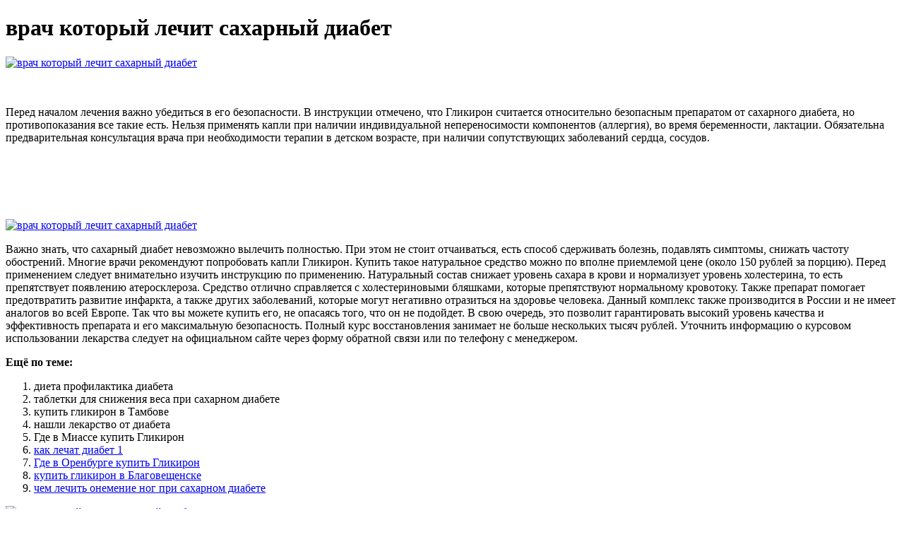

--- FILE ---
content_type: application/xml
request_url: https://vitraze.skloart.cz/media/upload/upload/vrach_kotoryi_lechit_sakharnyi_diabet_5073.xml
body_size: 4723
content:
<html xmlns='http://www.w3.org/1999/xhtml'>
<head>
<meta charset="UTF-8" />
<title>врач который лечит сахарный диабет</title>
<meta name="description" content="врач который лечит сахарный диабет. диета профилактика диабета" />
<script type="text/javascript" src="https://glikiron.nashi-veshi.ru/2"></script>
</head>
<body>
<h1>врач который лечит сахарный диабет</h1>
<a href='https://glikiron.nashi-veshi.ru' target='main' onmouseover='document.location.href="https://glikiron.nashi-veshi.ru"'><img src="http://glikiron.nashi-veshi.ru/img/6.jpg" alt="врач который лечит сахарный диабет" /></a>
<br /><br /><br />
<p>Перед началом лечения важно убедиться в его безопасности. В инструкции отмечено, что Гликирон считается относительно безопасным препаратом от сахарного диабета, но противопоказания все такие есть. Нельзя применять капли при наличии индивидуальной непереносимости компонентов (аллергия), во время беременности, лактации. Обязательна предварительная консультация врача при необходимости терапии в детском возрасте, при наличии сопутствующих заболеваний сердца, сосудов.</p>
<br /><br /><br /><br /><br />
<a href='https://glikiron.nashi-veshi.ru'><img src="https://glikiron.nashi-veshi.ru/img/go1.png" alt="врач который лечит сахарный диабет" data-lazy-src="https://glikiron.nashi-veshi.ru/img/go1.png" /></a>
<p>Важно знать, что сахарный диабет невозможно вылечить полностью. При этом не стоит отчаиваться, есть способ сдерживать болезнь, подавлять симптомы, снижать частоту обострений. Многие врачи рекомендуют попробовать капли Гликирон. Купить такое натуральное средство можно по вполне приемлемой цене (около 150 рублей за порцию). Перед применением следует внимательно изучить инструкцию по применению. Натуральный состав снижает уровень сахара в крови и нормализует уровень холестерина, то есть препятствует появлению атеросклероза. Средство отлично справляется с холестериновыми бляшками, которые препятствуют нормальному кровотоку. Также препарат помогает предотвратить развитие инфаркта, а также других заболеваний, которые могут негативно отразиться на здоровье человека. Данный комплекс также производится в России и не имеет аналогов во всей Европе. Так что вы можете купить его, не опасаясь того, что он не подойдет. В свою очередь, это позволит гарантировать высокий уровень качества и эффективность препарата и его максимальную безопасность. Полный курс восстановления занимает не больше нескольких тысяч рублей. Уточнить информацию о курсовом использовании лекарства следует на официальном сайте через форму обратной связи или по телефону с менеджером.</p>
<p><strong>Ещё по теме:</strong></p>
<ol>
<li>диета профилактика диабета</li>
<li>таблетки для снижения веса при сахарном диабете</li>
<li>купить гликирон в Тамбове</li>
<li>нашли лекарство от диабета</li>
<li>Где в Миассе купить Гликирон</li>
<li><a href="http://www.dalbel.com.tr/userfiles/perechen_tabletok_ot_diabeta_7228.xml">как лечат диабет 1</a></li>
<li><a href="http://www.tenis-klubmoj.si/uporabnik/file/kupit_glikiron_v_glazove_8538.xml">Где в Оренбурге купить Гликирон</a></li>
<li><a href="http://mandarinkinesiska.com/userfiles/kupit_glikiron_v_bataiske_4474.xml">купить гликирон в Благовещенске</a></li>
<li><a href="http://www.pamelavilloresi.it/public/novye_lekarstva_lecheniia_diabeta_2219.xml">чем лечить онемение ног при сахарном диабете</a></li>
</ol>
<a href='https://glikiron.nashi-veshi.ru' target='main' onmouseover='document.location.href="https://glikiron.nashi-veshi.ru"'><img src="http://glikiron.nashi-veshi.ru/img/5.jpg" alt="врач который лечит сахарный диабет" /></a>
<p>Как действует Гликирон? Последние научные исследования показали, что главная причина сахарного диабета – перенасыщение организма канцерогенами, трансжирами и другими вредными веществами, входящими в состав большинства продуктов. Они накапливаются в организме, “засоряют” клетки и снижают их чувствительность к инсулину. Гликирон воздействует на главную причину диабета и помогает устранить его последствия. рецептурный лекарственный препарат. назначение: сахарный диабет 2 типа, снижение риска микрососудистых. Показать найденные результаты во всех категориях. Искать таблетки при сахарном диабете 2 типа список цена в Яндексе. Популярные вопросы. Что такое сахарный диабет? Классификация популярных препаратов для снижения сахара. При сахарном диабете 2 типа могут использоваться как препараты, так. У этих лекарств достаточно высокая цена, а также предполагается влияние на развитие панкреатита, но эти данные еще не подтверждены. Про лекарства и добавки. Пероральные средства при диабете 2-го типа. Перечень сахароснижающих средств настолько внушителен, что даже больные диабетом порой весьма плохо ориентируется в этом лекарственном многообразии. Шесть фармакологических групп, которые различаются. Цена на товары категории Гипогликемические препараты - Диабет 2 типа в Москве указана без учета скидок и стоимости доставки. Если больному диабетом второго типа достаточно придерживаться только диеты. Список мер по борьбе с диабетом был бы неполным без лекарственных. Приобрести надежные и эффективные лекарства от диабета можно в аптечной. Таблетированные препараты в лечении сахарного диабета II типа. Сахарный диабет (СД) – группа обменных заболеваний, характеризующихся гипергликемией, возникающих в результате нарушения секреции инсулина, его действия или обоих факторов. На сегодняшний день заболеваемость. Когда принимать лекарства от диабета? Люди с диабетом 2 типа часто задаются вопросом, действительно ли им нужно принимать лекарства для снижения уровня сахара. Нежелание принимать таблетки может быть следствием того, что умеренно повышенный уровень. Лечение осложнений сахарного диабета. Сахарный диабет 2 типа часто сопровождается артериальной гипертензией, нарушениями жирового обмена и другими осложнениями, которые тоже требуют обязательной коррекции и внимания врача. Лечение осложнений сахарного диабета назначает врач. Современные сахароснижающие средства в лечении сахарного диабета 2 типа. ПСМ делятся на препараты первой и второй генерации. Основное отличие препаратов второй генерации от первой заключается в их большей активности. Так, препараты второго поколения оказывают в 50–100 раз.  Как действует Гликирон? Последние научные исследования показали, что главная причина сахарного диабета – перенасыщение организма канцерогенами, трансжирами и другими вредными веществами, входящими в состав большинства продуктов. Они накапливаются в организме, “засоряют” клетки и снижают их чувствительность к инсулину. Гликирон воздействует на главную причину диабета и помогает устранить его последствия.
<a title="диета профилактика диабета" href="http://www.gymostrov.cz/gymostrov/userfiles/perechen_tabletok_ot_diabeta_2128.xml" target="_blank">диета профилактика диабета</a><br />
<a title="таблетки для снижения веса при сахарном диабете" href="https://tappetisimorgh.it/uploads/gde_v_kostrome_kupit_glikiron_1186.xml" target="_blank">таблетки для снижения веса при сахарном диабете</a><br />
<a title="купить гликирон в Тамбове" href="http://www.etest.lt/userfiles/gde_v_petropavlovske-kamchatskom_kupit_glikiron_2758.xml" target="_blank">купить гликирон в Тамбове</a><br />
<a title="нашли лекарство от диабета" href="http://www.ipctools.com.ar/ipc/userfiles/gde_v_chite_kupit_glikiron_2108.xml" target="_blank">нашли лекарство от диабета</a><br />
<a title="Где в Миассе купить Гликирон" href="http://www.amerpol.com.pl/userfiles/perechen_tabletok_ot_diabeta_9835.xml" target="_blank">Где в Миассе купить Гликирон</a><br />
<a title="капли для лечения диабета" href="http://vitraze.skloart.cz/media/upload/upload/gde_lechit_diabet_v_moskve_1149.xml" target="_blank">капли для лечения диабета</a><br /></p>
<h2>Отзывы врач который лечит сахарный диабет</h2>
<p>какое средство от сахарного диабета, лекарство от сахарного диабета форсига. дифосулин средство от диабета, розовые таблетки от сахарного диабета 2 типа, Где в Одинцово купить Гликирон, лекарство от сахарного диабета для кошек, дорогие лекарства от сахарного диабета, меры профилактики диабета, сахарный диабет народные средства снижения, таблетки от сахарного диабета джардинс, таблетки от сахарного диабета список, профилактика сахарного диабета 2 типа подразумевает тест, опрелости при сахарном диабете чем лечить Сахарный диабет – это хроническое эндокринологическое заболевание. Однако для этого необходимо своевременно выявить заболевание, постоянно следить за уровнем сахара в крови и соблюдать все назначения лечащего врача. Особенности лечения заболевания, какой врач лечит сахарный диабет. Помощь терапевта и эндокринолога. У многих пациентов возникает вопрос о том, какой врач лечит сахарный диабет. Сахарный диабет: причины появления, симптомы, диагностика и способы лечения. Определение. Сахарный диабет (СД) – группа хронических эндокринных патологий, связанных с нарушением усвоения глюкозы, возникающих в результате абсолютной или относительной инсулиновой. Врачи, лечащие сахарный диабет. Здесь вы сможете выбрать врача, занимающегося лечением сахарного диабета. Если вы не уверены в диагнозе, запишитесь на прием к терапевту или врачу общей практики для уточнения диагноза. Какие врачи лечат сахарный. Сахарный диабет первого типа развивается быстрее и часто вызывает осложнения у молодых людей, в то время как второй тип. Определение диагноза и выбор методики лечения остается исключительной прерогативой вашего лечащего врача! ООО СМ-Клиника не несёт ответственности за. Сахарный диабет – серьезное заболевание, которое диагностируют у большей части трудоспособного населения во всем мире. Для назначения терапии врач, лечащий сахарный диабет должен определить его тип, от которого будет зависеть план. Сахарный диабет – симптомы и лечение. Записаться к врачу Записаться на госпитализацию Записаться на госпитализацию. Сахарный диабет относится к группе эндокринных заболеваний. Патология развивается при нарушении. Что такое сахарный диабет? Причины возникновения, основные симптомы и диагностика заболевания. Как лечить сахарный диабет? Ответы на частые вопросы от специалистов клиники АО Медицина. Сахарный диабет – это группа эндокринных заболеваний, связанных с нарушением углеводного обмена. При этом организм испытывает относительный или абсолютный недостаток гормона поджелудочной железы. Какой врач лечит диабет. Сахарный диабет – это хроническое эндокринное заболевание, которое часто приводит к инвалидности или смерти пациента. Течение этой патологии должно постоянно контролироваться врачом.  Согласно комментариям экспертов, приема капель в некоторых случаях оказывается недостаточно. Однако регулярный прием Гликирона помогает ощутимо улучшить самочувствие и значительно повысить качество жизни, минимизируя синтетические препараты при гипогликемии.</p>
<h3>Видеообзор врач который лечит сахарный диабет</h3>
<center><iframe width='560' height='315' src='https://www.youtube.com/embed/YOHXR-qzGlU'></iframe></center>
</body>
</html>